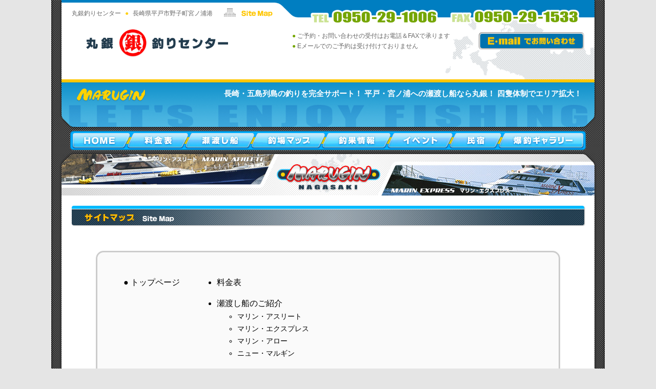

--- FILE ---
content_type: text/html
request_url: https://marugin.jp/page_sitemap.html
body_size: 2133
content:
<!DOCTYPE html>
<html>
<head>
<meta charset="utf-8">
<title>丸銀釣りセンター サイトマップ - 長崎県平戸市野子町宮ノ浦港の瀬渡し船 四隻体制でエリア拡大！ 五島列島を完全サポート！</title>
<meta name="description" content="丸銀釣りセンター 長崎県平戸市野子町宮ノ浦港 長崎・五島列島の釣りを完全サポート！ 平戸・宮ノ浦への瀬渡し船なら丸銀！ 四隻体制でエリア拡大！">
<meta name="keywords" content="丸銀釣りセンター,丸銀,まるぎん,釣り,瀬渡し,民宿,長崎,平戸,宮ノ浦,五島列島">
<meta name="viewport" content="target-densitydpi=device-dpi,width=1080,maximum-scale=1.0,user-scalable=yes">
<link rel="stylesheet" href="layout.css">
</head>

<body>

<div id="background">

	<header>

		<div id="header_left">
			<div>
				<div id="header_left_sub">丸銀釣りセンター<span class="text_color">●</span>長崎県平戸市野子町宮ノ浦港</div><a href="page_sitemap.html"><img src="images/sitemap.gif" alt="丸銀釣りセンター サイトマップ" id="sitemap"></a>
			</div>
			<h1><img src="images/logo_header.gif" alt="丸銀釣りセンター 長崎県平戸市野子町宮ノ浦港の瀬渡し船 平戸・宮ノ浦、五島列島の釣りを完全サポート"></h1>
		</div>
		<div id="header_right">
			<div id="header_right_sub1"><span class="text_color">●</span> ご予約・お問い合わせの受付はお電話＆FAXで承ります<br /><span class="text_color">●</span> Eメールでのご予約は受け付けておりません</div><div id="header_right_sub2"><div class="button_outer_email"><a class="button_inner_email" href="mailto:marugin@joy.ocn.ne.jp"></a></div></div>
		</div>
		<div class="box_blank"></div>
		<p id="text_appeal">長崎・五島列島の釣りを完全サポート！ 平戸・宮ノ浦への瀬渡し船なら丸銀！ 四隻体制でエリア拡大！ </p>

	</header>

	<nav id="contents_button">

		<img src="images/button_bar.gif" usemap="#button_bar">
		<map name="button_bar">
			<area shape="poly" coords="32,12,32,39,131,39,144,12" href="index.html" alt="丸銀釣りセンター トップページ">
			<area shape="poly" coords="151,12,138,39,244,39,257,12" href="page_pricelist.html" alt="丸銀釣りセンター 料金表">
			<area shape="poly" coords="264,12,251,39,373,39,386,12" href="page_boat.html" alt="丸銀釣りセンター 瀬渡し船">
			<area shape="poly" coords="393,12,380,39,511,39,524,12" href="page_tsuribamap.html" alt="丸銀釣りセンター 釣場マップ">
			<area shape="poly" coords="531,12,518,39,639,39,652,12" href="http://www.q.turi.ne.jp/00_toretate/shop_tore_74_v2.html" alt="丸銀釣りセンター 釣果情報">
			<area shape="poly" coords="659,12,646,39,760,39,773,12" href="page_event.html" alt="丸銀釣りセンター イベント">
			<area shape="poly" coords="780,12,767,39,855,39,868,12" href="page_minshuku.html" alt="丸銀釣りセンター 民宿">
			<area shape="poly" coords="875,12,862,39,1026,39,1026,12" href="page_gallery.html" alt="丸銀釣りセンター 爆釣ギャラリー">
		</map>

	</nav>



	<section id="main">

		<section id="main_header_s"></section>

		<section id="main_body">

			<h2><img src="images/h2_sitemap.gif" alt="丸銀釣りセンター サイトマップ" class="img_type1"></h2>

			<nav id="box_sitemap">

				<table id="table_sitemap">
					<tr>
						<td>
							● <a href="index.html">トップページ</a>
						</td>
						<td>
							<ul class="list_sitemap1">
								<li><a href="page_pricelist.html">料金表</a></li>
								<li><a href="page_boat.html">瀬渡し船のご紹介</a>
									<ul class="list_sitemap2">
										<li><a href="page_boat.html#marin_athlete">マリン・アスリート</a></li>
										<li><a href="page_boat.html#marin_express">マリン・エクスプレス</a></li>
										<li><a href="page_boat.html#marin_arrow">マリン・アロー</a></li>
										<li><a href="page_boat.html#new_marugin">ニュー・マルギン</a></li>
									</ul>
								</li>
								<li><a href="page_tsuribamap.html">釣場マップ</a></li>
								<li><a href="http://www.q.turi.ne.jp/00_toretate/shop_tore_74_v2.html">釣果情報</a>
									<ul class="list_sitemap2">
										<li><a href="http://www.marugin.jp/marugin/index2.html" target="_blank">2009年10月以前の釣果</a></li>
									</ul>
								</li>
								<li><a href="page_event.html">イベント</a>
									<ul class="list_sitemap2">
										<li><a href="page_event.html#derby">丸銀ダービー</a></li>
										<li><a href="page_event.html#derby_ara">丸銀アラダービー</a></li>
										<li><a href="page_event.html#derby_chinu">丸銀チヌダービー</a></li>
										<li><a href="http://www.marugin.jp/tushin/16madai_daby01.html" target="_blank">過去の大会結果</a></li>
										<li><a href="page_event.html#madai_winners">丸銀真鯛釣り選手権大会 歴代優勝者御芳名</a></li>
									</ul>
								</li>
								<li><a href="page_minshuku.html">民宿のご紹介</a>
									<ul class="list_sitemap2">
										<li><a href="page_minshuku.html#minshuku1">民宿丸銀荘</a></li>
										<li><a href="page_minshuku.html#minshuku2">民宿まるぎん新館 釣人の宿</a></li>
									</ul>
								</li>
								<li><a href="page_gallery.html">爆釣ギャラリー</a>
									<ul class="list_sitemap2">
										<li><a href="page_gallery.html#joujimaudou">城島選手と有働由美子さんが丸銀に来られました！</a></li>
									</ul>
								</li>
								<li><a href="page_tairaba.html">鯛ラバ船</a></li>
								<li><a href="page_sticker.html">丸銀オリジナル ステッカー＆カレンダー プレゼント</a></li>
								<li><a href="page_link.html">リンク集</a></li>
								<li><a href="page_privacy.html">個人情報保護方針について</a>
									<ul class="list_sitemap2">
										<li><a href="page_privacy.html#chouka">お客様の釣果情報に関して</a></li>
									</ul>
								</li>
								<li><a href="page_sitemap.html">サイトマップ</a></li>
							</ul>
						</td>
					</tr>
				</table>

			</nav>


		</section>

	</section>



	<nav id="contents_footer">

		｜　<a href="index.html">HOME</a>　｜　<a href="page_pricelist.html">料金表</a>　｜　<a href="page_boat.html">瀬渡し船</a>　｜　<a href="page_tsuribamap.html">釣場マップ</a>　｜　<a href="http://www.q.turi.ne.jp/00_toretate/shop_tore_74_v2.html">釣果情報</a>　｜　<a href="page_event.html">イベント</a>　｜　<a href="page_minshuku.html">民宿</a>　｜　<a href="page_gallery.html">爆釣ギャラリー</a>　｜<br />｜　<a href="mailto:marugin@joy.ocn.ne.jp">Eメールでお問い合わせ</a>　｜　<a href="page_privacy.html">個人情報保護方針について</a>　｜　<a href="page_privacy.html#chouka">お客様の釣果情報に関して</a>　｜

	</nav>

	<footer>

		<div id="footer_left">
			<p id="address">丸銀釣りセンター<span class="text_color">●</span>長崎県平戸市野子町宮ノ浦港</p>
			<div id="logo"><img src="images/logo_footer.gif"></div>
		</div>
		<div id="footer_right">
			<div id="telfax"><img src="images/telfax_footer.gif" alt="丸銀釣りセンター TEL:0950-29-1006 FAX:0950-29-1533"></div>
			<p>※ Eメールでのご予約は受け付けておりません　ご予約はお電話またはFAXにてお願い致します</p>
		</div>
		<div class="box_blank"></div>
		<div id="counter">
			<img src="images/access.gif"><div id="counts"><a href="http://boocgi.org/" target="_blank"><img src="http://www.q.turi.ne.jp/cgi-bin/boocount/boocount.cgi?id=marugin&type=total" border="0"></a></div>
		</div>
		<p id="copyright">copyright © Fishing Center Marugin all rights reserved.</p>

	</footer>

</div>

</body>
</html>


--- FILE ---
content_type: text/css
request_url: https://marugin.jp/layout.css
body_size: 3778
content:
/* [ layout.css ] 丸銀釣りセンター スタイルシート */

@charset "utf-8";

body,p,h1,h2,h3,h4,h5{
	margin: 0px;
	padding: 0px;
}

body{
	background-color: #e5e5e5;
	font-family: "メイリオ",Meiryo,"ヒラギノ角ゴ ProN W3","Hiragino Kaku Gothic ProN","ＭＳ Ｐゴシック",sans-serif;
	font-size: 13px;
	line-height: 20px;
	-webkit-text-size-adjust: 100%;
}

h1,h2,h3,h4,h5{
	font-size: 15px;
	line-height: 15px;
	font-weight: normal;
}
	h4{
		background-color: #eee;
		font-weight: bold;
		padding: 12px 0px 9px 15px;
		border: 1px solid #ccc;
		margin-bottom: 20px;
		color: #213b4d;
	}
	h5{
		font-weight: bold;
		margin-bottom: 8px;
	}

#background{
	background: url(images/bg_body.gif);
	background-position: top center;
	background-repeat: repeat-y;
	width: 1080px;
	height: 100%;
	margin: 0px auto;
}

header{
	background: url(images/bg_header.gif);
	background-position: top center;
	background-repeat: no-repeat;
	width: 1060px;
	height: 248px;
	margin: 0px auto;
}
	#header_left{
		float: left;
	}
		#header_left_sub{
			display: inline-block;
			color: #666;
			padding: 20px 0px 0px 30px;
			font-size: 12px;
			line-height: 12px;
		}
			#header_left_sub .text_color{
				padding: 0px 8px;
				color: #fed117;
			}
		img#sitemap{
			padding: 0px 0px 1px 20px;
		}
		h1{
			padding: 19px 0px 0px 56px;
		}
	#header_right{
		float: right;
	}
		#header_right_sub1{
			display: inline-block;
			color: #666;
			padding: 60px 56px 0px 0px;
			font-size: 12px;
			line-height: 20px;
			vertical-align: top;
		}
			#header_right_sub1 .text_color{
				color: #74a500;
			}
		#header_right_sub2{
			display: inline-block;
			padding: 63px 30px 0px 0px;
			vertical-align: top;
		}
	#text_appeal{
		color: #fff;
		padding: 62px 35px 0px 0px;
		text-align: right;
		font-size: 15px;
		line-height: 15px;
		font-weight: bold;
	}



nav#contents_button{
	width: 1060px;
	margin: 0px auto;
}

#main{
	width: 1060px;
	margin: 0px auto;
}
	#main_header{
		/* background: url(images/main_image.jpg);
		width: 1060px;
		height: 359px;
		margin: 0px auto; */
		background-color: white;
		padding-top: 1rem;
		padding-bottom: 1rem;
		margin: 0 10px;
	}
	#main_header_s{
		background: url(images/main_image_s.jpg);
		width: 1060px;
		height: 81px;
		margin: 0px auto;
	}
	#main_body{
		background-color: #fff;
		width: 1000px;
		margin: 0px auto;
		padding: 20px;
	}

		#box_caution{
			border: solid 8px red;
			border-radius: 16px;
			padding: 30px 50px;
			margin-bottom: 15px;
			font-size: 18px;
			line-height: 30px;
			max-height: 100%;
		}
			#box_caution p:first-child{
				text-align: center;
				font-size: 25px;
				font-weight: bold;
				margin-bottom: 15px;
			}
			#box_caution span{
				text-decoration: underline;
				color: red;
			}



		#main_body_box1{
			float: left;
			width: 570px;
			margin: 0px 0px 0px 0px;
		}
			#box_pickupnews_back{
				width: 556px;
				margin: 10px 4px;
				border: solid 3px #f4f4f4;
			}
				#box_pickupnews{
					background: url(images/bg_pickupnews.gif);
					width: 534px;
					padding: 10px;
					border: solid 1px #ccc;
				}
					#box_pickupnews img{
						width: 528px;
						border: solid 3px #fff;
						box-shadow: 1px 1px 2px rgba(0, 0, 0, 0.3);
					}
					#box_pickupnews_sub{
						padding-top: 10px;
					}
						#icon_pickupnews{
							float: left;
							background: url(images/icon_pickupnews.gif);
							background-position: center;
							background-repeat: no-repeat;
							background-size: 36px 36px;
							background-color: #0abafd;
							width: 42px;
							height: 42px;
							border-radius: 4px;
							box-shadow: 1px 1px 2px rgba(0, 0, 0, 0.3);
						}
						#text_pickupnews{
							float: right;
							width: 442px;
							margin-right: 35px;
						}



			table#table_pickupnews_s2{
				border-collapse: collapse;
				width: 562px;
				margin: 0px 4px 10px;
			}
				#table_pickupnews_s2 td{
					vertical-align: top;
					padding: 0px;
				}
				#table_pickupnews_s2 td:first-child{
					padding-right: 8px;
				}
					#table_pickupnews_s2 img.img_type2{
						width: 271px;
						margin-bottom: 8px;
					}
					.icon_pickupnews_s{
						display: inline-block;
						background: url(images/icon_pickupnews_s.gif);
						background-position: center;
						background-repeat: no-repeat;
						background-size: 8px 8px;
						background-color: #0abafd;
						width: 14px;
						height: 14px;
						border-radius: 4px;
						box-shadow: 0px 0px 2px rgba(0, 0, 0, 0.3);
						vertical-align: -2px;
						margin-right: 8px;
					}

			table#table_pickupnews_s3{
				border-collapse: collapse;
				width: 562px;
				margin: 0px 4px 10px;
			}
				#table_pickupnews_s3 td{
					vertical-align: top;
					padding: 0px;
				}
				#table_pickupnews_s3 td:nth-child(2n){
					padding: 0px 8px;
				}
					#table_pickupnews_s3 img.img_type2{
						width: 176px;
						margin-bottom: 8px;
					}

			table#table_pickupnews_sub{
				border-collapse: collapse;
				width: 562px;
				margin: 0px 4px 10px;
			}
				#table_pickupnews_sub td{
					vertical-align: top;
					padding: 0px;
				}
				#table_pickupnews_sub tr:nth-child(1) td:nth-child(2){
					padding-left: 5px;
				}
				#table_pickupnews_sub tr:nth-child(2) td{
					padding-top: 5px;
				}

				a.news_detail{
					display: block;
					background-color: #4d6270;
					color: #fff;
					border-radius: 5px;
					padding: 3px 0px 2px;
					margin: 10px auto 0px;
					text-align: center;
					width: 300px;
				}



			#box_movie2_back{
				width: 556px;
				margin: 10px 4px;
				border: solid 3px #f4f4f4;
			}
				#box_movie2{
					background: url(images/bg_pickupnews.gif);
					width: 534px;
					padding: 10px;
					border: solid 1px #ccc;
				}
					#box_movie2_l{
						float: left;
						width: 262px;
					}
					#box_movie2_r{
						float: right;
						width: 262px;
					}
						.movie_title2{
							background: url(images/bg_movie_title2.gif);
							width: 198px;
							height: 21px;
							padding: 14px 0px 0px 64px;
							margin-bottom: 5px;
							font-size: 12px;
							line-height: 13px;
						}
								.movie_body2{
									width: 256px;
									height: 144px;
									border: solid 3px #fff;
									box-shadow: 1px 1px 2px rgba(0, 0, 0, 0.3);
								}



			#box1_banner{
				width: 562px;
				margin: 10px 4px 10px;
			}
				#box1_banner img.img_type3{
					margin-bottom: 5px;
				}


		#main_body_box2{
			float: right;
			width: 420px;
			margin: 0px 0px 0px 0px;
		}

			#box_information{
				background: url(images/bg_information.gif);
				color: #706900;
				width: 397px;
				height: 96px;
				padding: 21px 0px 0px 15px;
				margin: 10px 4px 5px;
				font-size: 13px;
				line-height: 26px;
			}
				.icon_information_s{
					display: inline-block;
					background: url(images/icon_information_s.gif);
					background-position: center;
					background-repeat: no-repeat;
					background-size: 8px 8px;
					background-color: #72a40f;
					width: 14px;
					height: 14px;
					border-radius: 4px;
					box-shadow: 0px 0px 2px rgba(0, 0, 0, 0.3);
					vertical-align: -2px;
					margin-right: 10px;
				}
				#box_information a{
					color: #706900;
					text-decoration: underline;
				}
			#box_tairaba_back{
				width: 406px;
				margin: 0px 4px 15px;
				border: solid 3px #f4f4f4;
			}
				#box_tairaba{
					background: url(images/bg_box2_sub.gif);
					width: 384px;
					padding: 10px;
					border: solid 1px #ccc;
				}
			#box_minshuku_back{
				width: 406px;
				margin: 10px 4px 15px;
				border: solid 3px #f4f4f4;
			}
				#box_minshuku{
					background: url(images/bg_box2_sub.gif);
					width: 384px;
					padding: 10px;
					border: solid 1px #ccc;
				}
					#box_minshuku .img_type2{
						margin-bottom: 5px;
					}
					#box_minshuku_sub{
						padding-top: 5px;
					}
						#icon_minshuku{
							float: left;
							background: url(images/icon_minshuku.gif);
							background-position: center;
							background-repeat: no-repeat;
							background-size: 50px 50px;
							background-color: #8bc543;
							width: 42px;
							height: 42px;
							border-radius: 4px;
							box-shadow: 1px 1px 2px rgba(0, 0, 0, 0.3);
						}
						#text_minshuku{
							float: right;
							width: 292px;
							margin-right: 35px;
						}
			#box_link_back{
				width: 406px;
				margin: 10px 4px 5px;
				border: solid 3px #f4f4f4;
			}
				#box_link{
					background: url(images/bg_box2_sub.gif);
					width: 386px;
					padding: 10px 8px 8px 10px;
					border: solid 1px #ccc;
				}
					#box_link img{
						border: solid 2px #f4f4f4;
						margin: 0px 2px 2px 0px;
					}

			#box_movie_back{
				width: 406px;
				margin: 0px 4px 15px;
				border: solid 3px #f4f4f4;
			}
				#box_movie{
					background: url(images/bg_box2_sub.gif);
					width: 384px;
					padding: 10px;
					border: solid 1px #ccc;
				}
					.movie_title{
						background: url(images/bg_movie_title.gif);
						width: 320px;
						height: 22px;
						padding: 13px 0px 0px 64px;
						margin-bottom: 5px;
						font-size: 12px;
						line-height: 13px;
					}
					table#table_movie{
						border-collapse: collapse;
						width: 384px;
						margin-bottom: 10px;
					}
						#table_movie td{
							vertical-align: top;
							padding: 0px;
						}
						#table_movie td:nth-child(2n){
							padding-left: 10px;
						}
							#movie_body{
								width: 256px;
								height: 144px;
								border: solid 3px #fff;
								box-shadow: 1px 1px 2px rgba(0, 0, 0, 0.3);
							}
							.movie_body_w{
								width: 378px;
								height: 212px;
								border: solid 3px #fff;
								box-shadow: 1px 1px 2px rgba(0, 0, 0, 0.3);
							}

		.table_pricelist{
			border-collapse: collapse;
			width: 800px;
			margin: 50px auto;
		}
			.table_pricelist td{
				vertical-align : top;
				border : 1px solid #bbbbbb;
				padding : 8px 15px 6px;
			}
			.colgroup_pricelist_a{
				background-color: #fafafa;
			}
			.colgroup_pricelist_b{
				background-color: #ffe;
			}
			.table_pricelist tr:nth-child(1) td:nth-child(1){
				background-color: #ffa;
				font-weight: normal;
				font-size: 14px;
				line-height: 15px;
			}
			.table_pricelist tr:last-child td:nth-child(1){
				background-color: #eee;
			}

		#box_boat{
			width: 900px;
			margin: 50px auto 0px;
		}
		#table_boat{
			border-collapse: collapse;
			width: 640px;
			margin: 50px auto;
		}
			#table_boat td{
				vertical-align: top;
				padding : 0px;
			}
			#table_boat tr:nth-child(2n+1) td:nth-child(1){
				padding: 0px 0px 10px;
			}
			#table_boat tr:nth-child(2) td:nth-child(1){
				padding: 0px 37px 30px;
			}
			#table_boat tr:nth-child(2n+4) td:nth-child(1){
				width: 206px;
				padding: 0px 0px 40px 10px;
			}
			#table_boat tr:nth-child(2n+4) td:nth-child(2){
				padding: 0px 10px 0px 0px;
			}

		#box_minshuku2{
			width: 940px;
			margin: 50px auto;
		}
			#box_minshuku2 h3{
				margin: 50px 0px 0px;
			}
			#table_minshuku1, #table_minshuku2{
				border-collapse: collapse;
				width: 938px;
				margin: 0px auto;
			}
				#table_minshuku1 td, #table_minshuku2 td{
					vertical-align: top;
					padding: 0px;
					border: solid 20px #fff;
				}
					.box_minshuku_text{
						background-color: #f2fed6;
						border-top: solid 5px #c9e192;
						border-bottom: solid 5px #c9e192;
					}
					.box_minshuku_text_sub{
						background-color: #eee;
						border-top: solid 5px #ddd;
						border-bottom: solid 5px #ddd;
					}
					#table_minshuku1 div.spacer{
						display: inline-block;
						width: 20px;
					}
					#table_minshuku2 tr:nth-child(1) td img:nth-child(1){
						margin-right: 20px;
					}

		#box_tairaba_main{
			border-collapse: collapse;
			width: 926px;
			margin: 50px auto;
		}
		#table_tairaba{
			border-collapse: collapse;
			width: 926px;
			margin: 50px auto;
		}
			#table_tairaba td{
				vertical-align: top;
				padding: 15px;
			}
			#table_tairaba tr:nth-child(1) td:nth-child(1){
				border-bottom: solid 2px #ccc;
				border-right: solid 2px #ccc;
				width: 432px;
			}
			#table_tairaba tr:nth-child(1) td:nth-child(2){
				border-bottom: solid 2px #ccc;
				width: 432px;
			}
			#table_tairaba tr:nth-child(2) td:nth-child(1){
				border-right: solid 2px #ccc;
			}
				#table_tairaba img{
					margin-bottom: 20px;
				}
				.tackle{
					display: inline-block;
					font-size: 14px;
					line-height: 14px;
					font-weight: bold;
					color: #213b4d;
					margin-bottom: 8px;
				}
		#tairaba_caution{
			background-color: #f4989c;
			border-radius: 6px;
			padding: 11px 0px 10px;
			margin: 30px 0px;
			color: #fff;
			text-align: center;
			font-size: 15px;
			line-height: 15px;
			font-weight: bold;
		}



		#box_tsuribamap{
			width: 906px;
			margin: 50px auto 40px;
			text-align: center;
		}
			#box_tsuribamap img{
				margin-bottom: 10px;
			}

		#box_event{
			width: 800px;
			margin: 50px auto 40px;
			text-align: center;
		}
			#box_event_sub{
				padding: 40px 0px;
			}
				#box_event_sub p{
					border: solid 1px #ccc;
					border-radius: 8px;
					width: 600px;
					padding: 10px 0px;
					margin: 10px auto 0px;
				}
			#table_event{
				border-collapse: collapse;
				width: 800px;
				margin: 0px 0px 20px;
			}
				#table_event td{
					vertical-align: top;
					padding: 0px;
				}
					#table_event td:nth-child(1){
						width: 385px;
						padding-right: 30px;
					}
					#table_event td .line1{
						margin-bottom: 10px;
					}
		#box_event_result{
			width: 800px;
			margin: 50px auto 40px;
			text-align: center;
		}
			#box_event_result_sub{
				padding: 10px 0px 20px;
			}
				#box_event_result_sub p{
					border: solid 1px #ccc;
					border-radius: 8px;
					width: 500px;
					padding: 10px 0px;
					margin: 10px auto 0px;
				}
			#box_event_result h3{
				margin-bottom: 30px;
				font-size: 16px;
				line-height: 16px;
				font-weight: bold;
			}
			#box_event_result h4{
				margin-bottom: 10px;
			}
			#box_event_result table{
				border-collapse: collapse;
				width: 780px;
				margin: 0px auto 30px;
			}
				#box_event_result td{
					background-color: #ffd;
					padding: 10px;
					border: solid 1px #ccc;
				}
					#box_event_result tr:nth-child(1) td{
						background-color: #ffdd33;
					}

			#madai_winners{
				margin: 30px 0px;
			}
				#box_madai_winners{
					background-color: #ffd;
					margin: 0px 0px 20px;
					padding: 16px;
					border-radius: 0px 0px 16px 16px / 0px 0px 16px 16px;
					border-color: #aba000;
					border-width: 8px;
					border-style: none solid solid;
				}
					#table_madai_winners{
						border-collapse: collapse;
						width: 100%;
					}
						#table_madai_winners td{
							background-color: #fff;
							border: solid 1px #aaa;
							padding: 10px;
						}
							#table_madai_winners td:nth-child(1){
								background-color: #ffdd33;
							}

		#box_gallery{
			width: 900px;
			margin: 50px auto 40px;
		}
			.box_gallery_sub{
		/*		background: url(images/bg_gallery.gif);
				background-position: right top;
				background-repeat: no-repeat;	*/
				background-color: #fafafa;
				border: solid 3px #ccc;
				border-radius: 15px;
				padding: 15px;
				margin-bottom: 10px;
			}
				.box_gallery_sub img{
					margin-right: 10px;
				}
				.box_gallery_sub img:nth-child(n+2){
					margin-top: 10px;
				}
				.gallery_text{
					background-color: #fff;
					border: solid 1px #ccc;
					border-radius: 10px;
					padding: 15px;
					display: inline-block;
				}
			#box_gallery_s{
				width: 900px;
				margin-bottom: 20px;
			}
				#box_gallery_s_left{
					float: left;
					width: 445px;
				}
				#box_gallery_s_right{
					float: right;
					width: 445px;
				}
					.gallery_text_s{
						display: inline-block;
						background-color: #fff;
						border: solid 1px #ccc;
						border-radius: 10px;
						padding: 10px;
					}
			#joujimaudou{
				margin: 30px 0px 20px;
			}
				#gallery_topic{
					background-color: #00baff;
					border-radius: 6px;
					padding: 10px 0px 10px;
					margin-bottom: 15px;
					font-size: 14px;
					line-height: 14px;
					font-weight: bold;
					text-align: center;
					color: #fff;
				}

		#table_link2{
			border-collapse: collapse;
			width: 934px;
			margin: 50px auto;
		}
			#table_link2 td{
				vertical-align: top;
				padding: 15px;
				width: 280px;
			}
			#table_link2 tr:nth-child(2n) td{
				border-top: solid 2px #ccc;
				border-bottom: solid 2px #ccc;
			}
			#table_link2 td:nth-child(2n){
				border-left: solid 2px #ccc;
				border-right: solid 2px #ccc;
			}
				span.text_link{
					display: block;
					color: #666;
					font-size: 15px;
					line-height: 15px;
					font-weight: bold;
					text-align: center;
					padding-bottom: 5px;
				}

		#box_sitemap{
			background-color: #fafafa;
			width: 900px;
			border: solid 3px #ccc;
			border-radius: 15px;
			margin: 50px auto 50px;
		}
			#table_sitemap{
				border-collapse: collapse;
				width: 800px;
				margin: 50px auto;
				font-size: 16px;
				line-height: 16px;
			}
				#table_sitemap td{
					vertical-align: top;
				}
				#table_sitemap a{
					color: #000;
				}
					ul.list_sitemap1{
						padding: 0px;
						margin: 0px;
					}
						ul.list_sitemap1 li{
							padding: 0px 0px 25px;
							margin: 0px;
						}
							ul.list_sitemap2 li{
								padding: 10px 0px 0px;
								margin: 0px;
								font-size: 14px;
								line-height: 14px;
							}

		#box_privacy_back{
			width: 800px;
			margin: 50px auto 50px;
		}
			.box_privacy{
				padding: 30px 20px 0px;
			}
				.box_privacy_sub{
					padding-bottom: 40px;
				}
					.box_privacy_sub2{
						padding: 0px 15px;
					}

		#box_sticker{
			width: 900px;
			margin: 50px auto 50px;
			text-align: center;
		}


		#derby_info_head{
			background: url(event/images/bg_derby_title.gif);
			background-position: top right;
			background-repeat: no-repeat;
			width: 562px;
			height: 40px;
		}
		#table_derby_info{
			border-collapse: collapse;
			width: 562px;
			margin: 0px 0px 15px;
		}
		#derby_info_head_w{
			background: url(event/images/bg_derby_title.gif);
			background-position: top right;
			background-repeat: no-repeat;
			width: 800px;
			height: 40px;
			text-align: left;
		}
		#table_derby_info_w{
			border-collapse: collapse;
			width: 800px;
			margin: 0px 0px 50px;
			text-align: left;
		}
			#table_derby_info td, #table_derby_info_w td{
				vertical-align: top;
				border: 1px solid #bbb;
				padding: 6px 10px 4px;
			}
			#table_derby_info td:nth-child(2n-1), #table_derby_info_w td:nth-child(2n-1){
				background-color: #ffd;
				color: #555;
			}
			#table_derby_info td:nth-child(2n), #table_derby_info_w td:nth-child(2n){
				background-color: #fafafa;
			}
			#table_derby_info tr:nth-child(1) td, #table_derby_info_w tr:nth-child(1) td{
				background-color: #435968;
				text-align: center;
				font-weight: bold;
				color: #fff;
			}
			#table_derby_info_w td.result_link{
				background-color: #435968;
				text-align: center;
				font-weight: bold;
				color: #fff;
			}







nav#contents_footer{
	background: url(images/bg_footer.gif);
	color: #fff;
	width: 1040px;
	height: 97px;
	margin: 0px auto;
	padding-top: 20px;
	font-size: 13px;
	line-height: 22px;
	text-align: center;
}
	#contents_footer a{
		color: #fff;
	}

footer{
	color: #fff;
	width: 980px;
	margin: 0px auto;
	padding: 25px 0px 50px;
	font-size: 11px;
	line-height: 11px;
}
	#footer_left{
		float: left;
		text-align: center;
	}
		#address{
			border-bottom: solid #888 1px;
			padding-bottom: 6px;
			margin-bottom: 10px;
		}
			#footer_left .text_color{
				padding: 0px 8px;
				color: #aaa;
			}
		#logo{
			padding-left: 0px;
		}
	#footer_right{
		float: right;
		text-align: right;
	}
		#telfax{
			border-bottom: solid #888 1px;
			padding-bottom: 6px;
			margin-bottom: 8px;
		}
	#counter{
		padding-top: 30px;
		text-align: center;
	}
		#counts{
			display: inline-block;
			padding-left: 10px;
		}
	#copyright{
		padding-top: 5px;
		text-align: center;
	}


/* ------------------------------------------------------ */


img{
	vertical-align: bottom;
}

	img.img_type1{
		border-radius: 4px;
		box-shadow: 1px 1px 2px rgba(0, 0, 0, 0.3);
	}
	img.img_type2{
		border: solid 3px #fff;
		box-shadow: 1px 1px 2px rgba(0, 0, 0, 0.3);
	}
	img.img_type3{
		border: solid 3px #f4f4f4;
	}

a{
	text-decoration: none;
}
a:hover {
	text-decoration: underline;
}

a.text_color1{
	color: #fff200;
}

/* ------------------------------------------------------ */


.box_blank{
	clear: both;
}

.text_color1{
	color: #fed117;
}

.line1{
	background-color: #dbdbdb;
	height: 4px;
	border-radius: 2px;
	-webkit-box-shadow: 1px 1px 1px rgba(0, 0, 0, 0.3) inset;
	box-shadow: 1px 1px 1px rgba(0, 0, 0, 0.3) inset;
}

.button_outer_email{
	display: block;
	background-color: #dbdbdb;
	margin: 0px;
	padding: 3px;
	border-radius: 6px;
	-webkit-box-shadow: 1px 1px 1px rgba(0, 0, 0, 0.3) inset;
	box-shadow: 1px 1px 1px rgba(0, 0, 0, 0.3) inset;
}
.button_inner_email{
	display: block;
	background: url(images/bg_button_email.gif);
	background-position: center;
	background-repeat: no-repeat;
	width: 200px;
	height: 28px;
	padding: 0px;
	border-radius: 4px;
	-webkit-box-shadow: 1px 1px 1px rgba(0, 0, 0, 0.3);
	box-shadow: 1px 1px 1px rgba(0, 0, 0, 0.3);
}
.button_outer_chouka200910{
	display: block;
	background-color: #dbdbdb;
	width: 400px;
	margin: 0px auto 30px;
	padding: 3px;
	border-radius: 6px;
	-webkit-box-shadow: 1px 1px 1px rgba(0, 0, 0, 0.3) inset;
	box-shadow: 1px 1px 1px rgba(0, 0, 0, 0.3) inset;
}
.button_inner_chouka200910{
	display: block;
	background-color: #0572ad;
/*	color: #ef6ea9;	*/
	color: #fff;
	text-align: center;
	text-decoration: none;
	font-size: 14px;
	line-height: 14px;
	font-weight: bold;
	padding: 10px 0px;
	border-radius: 6px;
	-webkit-box-shadow: 1px 1px 1px rgba(0, 0, 0, 0.3);
	box-shadow: 1px 1px 1px rgba(0, 0, 0, 0.3);
}
.button_outer_event{
	display: block;
	background-color: #dbdbdb;
	margin: 0px 0px 10px;
	padding: 3px;
	border-radius: 6px;
	-webkit-box-shadow: 1px 1px 1px rgba(0, 0, 0, 0.3) inset;
	box-shadow: 1px 1px 1px rgba(0, 0, 0, 0.3) inset;
}
.button_inner_event{
	display: block;
	background-color: #ffd;
	width: 100%;
	padding: 11px 0px 10px;
	border-radius: 4px;
	-webkit-box-shadow: 1px 1px 1px rgba(0, 0, 0, 0.3);
	box-shadow: 1px 1px 1px rgba(0, 0, 0, 0.3);
	text-align: center;
	color: #000;
	font-size: 14px;
	line-height: 14px;
}
.button_inner_event_ara{
	display: block;
	background-color: #ffdd33;
	width: 100%;
	padding: 11px 0px 10px;
	border-radius: 4px;
	-webkit-box-shadow: 1px 1px 1px rgba(0, 0, 0, 0.3);
	box-shadow: 1px 1px 1px rgba(0, 0, 0, 0.3);
	text-align: center;
	color: #000;
	font-size: 14px;
	line-height: 14px;
}
.button_inner_event_chinu{
	display: block;
	background-color: #ffbb00;
	width: 100%;
	padding: 11px 0px 10px;
	border-radius: 4px;
	-webkit-box-shadow: 1px 1px 1px rgba(0, 0, 0, 0.3);
	box-shadow: 1px 1px 1px rgba(0, 0, 0, 0.3);
	text-align: center;
	color: #000;
	font-size: 14px;
	line-height: 14px;
}
.button_inner_event_old{
	display: block;
	background-color: #eee;
	width: 100%;
	padding: 11px 0px 10px;
	border-radius: 4px;
	-webkit-box-shadow: 1px 1px 1px rgba(0, 0, 0, 0.3);
	box-shadow: 1px 1px 1px rgba(0, 0, 0, 0.3);
	text-align: center;
	color: #000;
	font-size: 14px;
	line-height: 14px;
}


/* ------------------------------------------------------ */


